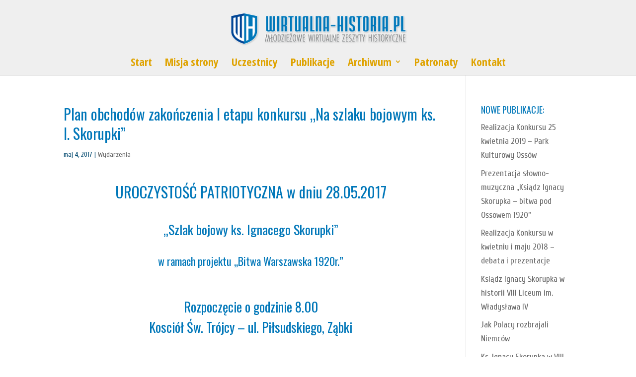

--- FILE ---
content_type: text/html; charset=UTF-8
request_url: http://wirtualna-historia.pl/plan-obchodow-zakonczenia-i-etapu-konkursu.php
body_size: 9113
content:
<!DOCTYPE html>
<!--[if IE 6]>
<html id="ie6" lang="pl-PL">
<![endif]-->
<!--[if IE 7]>
<html id="ie7" lang="pl-PL">
<![endif]-->
<!--[if IE 8]>
<html id="ie8" lang="pl-PL">
<![endif]-->
<!--[if !(IE 6) | !(IE 7) | !(IE 8)  ]><!-->
<html lang="pl-PL">
<!--<![endif]-->
<head>
	<meta charset="UTF-8" />
			
	
	<link rel="pingback" href="http://wirtualna-historia.pl/xmlrpc.php" />

		<!--[if lt IE 9]>
	<script src="http://wirtualna-historia.pl/wp-content/themes/whistoria/js/html5.js" type="text/javascript"></script>
	<![endif]-->

	<script type="text/javascript">
		document.documentElement.className = 'js';
	</script>

	<title>Plan obchodów zakończenia I etapu konkursu &quot;Na szlaku bojowym ks. I. Skorupki&quot; - Historia Ząbek i Powiatu Wołomińskiego</title>

<!-- All in One SEO Pack 2.6.1 by Michael Torbert of Semper Fi Web Design[624,750] -->
<meta name="description"  content="UROCZYSTOŚĆ PATRIOTYCZNA w dniu 28.05.2017 &quot;Szlak bojowy ks. Ignacego Skorupki&quot; w ramach projektu &quot;Bitwa Warszawska 1920r.&quot; Rozpoczęcie o godzinie 8.00 Kosciół" />

<meta name="keywords"  content="bitwa warszawska 1920,wirtualna historia ząbki,konkurs historyczny,szlak bojowy księdza skorupki,wydarzenia" />

<link rel="canonical" href="http://wirtualna-historia.pl/plan-obchodow-zakonczenia-i-etapu-konkursu.php" />
<!-- /all in one seo pack -->
<link rel='dns-prefetch' href='//fonts.googleapis.com' />
<link rel='dns-prefetch' href='//s.w.org' />
<link rel="alternate" type="application/rss+xml" title="Historia Ząbek i Powiatu Wołomińskiego &raquo; Kanał z wpisami" href="http://wirtualna-historia.pl/feed" />
<link rel="alternate" type="application/rss+xml" title="Historia Ząbek i Powiatu Wołomińskiego &raquo; Kanał z komentarzami" href="http://wirtualna-historia.pl/comments/feed" />
<link rel="alternate" type="application/rss+xml" title="Historia Ząbek i Powiatu Wołomińskiego &raquo; Plan obchodów zakończenia I etapu konkursu „Na szlaku bojowym ks. I. Skorupki” Kanał z komentarzami" href="http://wirtualna-historia.pl/plan-obchodow-zakonczenia-i-etapu-konkursu.php/feed" />
		<script type="text/javascript">
			window._wpemojiSettings = {"baseUrl":"https:\/\/s.w.org\/images\/core\/emoji\/2\/72x72\/","ext":".png","svgUrl":"https:\/\/s.w.org\/images\/core\/emoji\/2\/svg\/","svgExt":".svg","source":{"concatemoji":"http:\/\/wirtualna-historia.pl\/wp-includes\/js\/wp-emoji-release.min.js?ver=4.6.30"}};
			!function(e,o,t){var a,n,r;function i(e){var t=o.createElement("script");t.src=e,t.type="text/javascript",o.getElementsByTagName("head")[0].appendChild(t)}for(r=Array("simple","flag","unicode8","diversity","unicode9"),t.supports={everything:!0,everythingExceptFlag:!0},n=0;n<r.length;n++)t.supports[r[n]]=function(e){var t,a,n=o.createElement("canvas"),r=n.getContext&&n.getContext("2d"),i=String.fromCharCode;if(!r||!r.fillText)return!1;switch(r.textBaseline="top",r.font="600 32px Arial",e){case"flag":return(r.fillText(i(55356,56806,55356,56826),0,0),n.toDataURL().length<3e3)?!1:(r.clearRect(0,0,n.width,n.height),r.fillText(i(55356,57331,65039,8205,55356,57096),0,0),a=n.toDataURL(),r.clearRect(0,0,n.width,n.height),r.fillText(i(55356,57331,55356,57096),0,0),a!==n.toDataURL());case"diversity":return r.fillText(i(55356,57221),0,0),a=(t=r.getImageData(16,16,1,1).data)[0]+","+t[1]+","+t[2]+","+t[3],r.fillText(i(55356,57221,55356,57343),0,0),a!=(t=r.getImageData(16,16,1,1).data)[0]+","+t[1]+","+t[2]+","+t[3];case"simple":return r.fillText(i(55357,56835),0,0),0!==r.getImageData(16,16,1,1).data[0];case"unicode8":return r.fillText(i(55356,57135),0,0),0!==r.getImageData(16,16,1,1).data[0];case"unicode9":return r.fillText(i(55358,56631),0,0),0!==r.getImageData(16,16,1,1).data[0]}return!1}(r[n]),t.supports.everything=t.supports.everything&&t.supports[r[n]],"flag"!==r[n]&&(t.supports.everythingExceptFlag=t.supports.everythingExceptFlag&&t.supports[r[n]]);t.supports.everythingExceptFlag=t.supports.everythingExceptFlag&&!t.supports.flag,t.DOMReady=!1,t.readyCallback=function(){t.DOMReady=!0},t.supports.everything||(a=function(){t.readyCallback()},o.addEventListener?(o.addEventListener("DOMContentLoaded",a,!1),e.addEventListener("load",a,!1)):(e.attachEvent("onload",a),o.attachEvent("onreadystatechange",function(){"complete"===o.readyState&&t.readyCallback()})),(a=t.source||{}).concatemoji?i(a.concatemoji):a.wpemoji&&a.twemoji&&(i(a.twemoji),i(a.wpemoji)))}(window,document,window._wpemojiSettings);
		</script>
		<meta content="Divi v.3.0.21" name="generator"/><style type="text/css">
img.wp-smiley,
img.emoji {
	display: inline !important;
	border: none !important;
	box-shadow: none !important;
	height: 1em !important;
	width: 1em !important;
	margin: 0 .07em !important;
	vertical-align: -0.1em !important;
	background: none !important;
	padding: 0 !important;
}
</style>
<link rel='stylesheet' id='cptch_stylesheet-css'  href='http://wirtualna-historia.pl/wp-content/plugins/captcha/css/front_end_style.css?ver=4.4.5' type='text/css' media='all' />
<link rel='stylesheet' id='dashicons-css'  href='http://wirtualna-historia.pl/wp-includes/css/dashicons.min.css?ver=4.6.30' type='text/css' media='all' />
<link rel='stylesheet' id='cptch_desktop_style-css'  href='http://wirtualna-historia.pl/wp-content/plugins/captcha/css/desktop_style.css?ver=4.4.5' type='text/css' media='all' />
<link rel='stylesheet' id='wc-shortcodes-style-css'  href='http://wirtualna-historia.pl/wp-content/plugins/wc-shortcodes/public/assets/css/style.css?ver=3.46' type='text/css' media='all' />
<link rel='stylesheet' id='divi-fonts-css'  href='http://fonts.googleapis.com/css?family=Open+Sans:300italic,400italic,600italic,700italic,800italic,400,300,600,700,800&#038;subset=latin,latin-ext' type='text/css' media='all' />
<link rel='stylesheet' id='et-gf-oswald-css'  href='http://fonts.googleapis.com/css?family=Oswald:400,300,700&#038;subset=latin,latin-ext' type='text/css' media='all' />
<link rel='stylesheet' id='et-gf-cuprum-css'  href='http://fonts.googleapis.com/css?family=Cuprum:400,400italic,700italic,700&#038;subset=latin,latin-ext,cyrillic' type='text/css' media='all' />
<link rel='stylesheet' id='et-gf-open-sans-condensed-css'  href='http://fonts.googleapis.com/css?family=Open+Sans+Condensed:300,300italic,700&#038;subset=latin,cyrillic-ext,latin-ext,greek-ext,greek,vietnamese,cyrillic' type='text/css' media='all' />
<link rel='stylesheet' id='divi-style-css'  href='http://wirtualna-historia.pl/wp-content/themes/whistoria/style.css?ver=3.0.21' type='text/css' media='all' />
<link rel='stylesheet' id='et-shortcodes-css-css'  href='http://wirtualna-historia.pl/wp-content/themes/whistoria/epanel/shortcodes/css/shortcodes.css?ver=3.0.21' type='text/css' media='all' />
<link rel='stylesheet' id='et-shortcodes-responsive-css-css'  href='http://wirtualna-historia.pl/wp-content/themes/whistoria/epanel/shortcodes/css/shortcodes_responsive.css?ver=3.0.21' type='text/css' media='all' />
<link rel='stylesheet' id='magnific-popup-css'  href='http://wirtualna-historia.pl/wp-content/themes/whistoria/includes/builder/styles/magnific_popup.css?ver=3.0.21' type='text/css' media='all' />
<link rel='stylesheet' id='wordpresscanvas-font-awesome-css'  href='http://wirtualna-historia.pl/wp-content/plugins/wc-shortcodes/public/assets/css/font-awesome.min.css?ver=4.7.0' type='text/css' media='all' />
<script type='text/javascript' src='http://wirtualna-historia.pl/wp-includes/js/jquery/jquery.js?ver=1.12.4'></script>
<script type='text/javascript' src='http://wirtualna-historia.pl/wp-includes/js/jquery/jquery-migrate.min.js?ver=1.4.1'></script>
<link rel='https://api.w.org/' href='http://wirtualna-historia.pl/wp-json/' />
<link rel="EditURI" type="application/rsd+xml" title="RSD" href="http://wirtualna-historia.pl/xmlrpc.php?rsd" />
<link rel="wlwmanifest" type="application/wlwmanifest+xml" href="http://wirtualna-historia.pl/wp-includes/wlwmanifest.xml" /> 
<link rel='prev' title='Józef Haller' href='http://wirtualna-historia.pl/jozef-haller.php' />
<link rel='next' title='Uczestnicy projektu na szlaku bojowym księdza Ignacego Skorupki' href='http://wirtualna-historia.pl/855.php' />
<meta name="generator" content="WordPress 4.6.30" />
<link rel='shortlink' href='http://wirtualna-historia.pl/?p=1014' />
<link rel="alternate" type="application/json+oembed" href="http://wirtualna-historia.pl/wp-json/oembed/1.0/embed?url=http%3A%2F%2Fwirtualna-historia.pl%2Fplan-obchodow-zakonczenia-i-etapu-konkursu.php" />
<link rel="alternate" type="text/xml+oembed" href="http://wirtualna-historia.pl/wp-json/oembed/1.0/embed?url=http%3A%2F%2Fwirtualna-historia.pl%2Fplan-obchodow-zakonczenia-i-etapu-konkursu.php&#038;format=xml" />
<meta name="viewport" content="width=device-width, initial-scale=1.0, maximum-scale=1.0, user-scalable=0" />		<style id="theme-customizer-css">
					@media only screen and ( min-width: 767px ) {
				body, .et_pb_column_1_2 .et_quote_content blockquote cite, .et_pb_column_1_2 .et_link_content a.et_link_main_url, .et_pb_column_1_3 .et_quote_content blockquote cite, .et_pb_column_3_8 .et_quote_content blockquote cite, .et_pb_column_1_4 .et_quote_content blockquote cite, .et_pb_blog_grid .et_quote_content blockquote cite, .et_pb_column_1_3 .et_link_content a.et_link_main_url, .et_pb_column_3_8 .et_link_content a.et_link_main_url, .et_pb_column_1_4 .et_link_content a.et_link_main_url, .et_pb_blog_grid .et_link_content a.et_link_main_url, body .et_pb_bg_layout_light .et_pb_post p,  body .et_pb_bg_layout_dark .et_pb_post p { font-size: 17px; }
				.et_pb_slide_content, .et_pb_best_value { font-size: 19px; }
			}
							body { color: #00486e; }
								h1, h2, h3, h4, h5, h6 { color: #0077b9; }
														a { color: #01a6ff; }
							#main-header, #main-header .nav li ul, .et-search-form, #main-header .et_mobile_menu { background-color: #efefef; }
																			.et_header_style_centered .mobile_nav .select_page, .et_header_style_split .mobile_nav .select_page, .et_nav_text_color_light #top-menu > li > a, .et_nav_text_color_dark #top-menu > li > a, #top-menu a, .et_mobile_menu li a, .et_nav_text_color_light .et_mobile_menu li a, .et_nav_text_color_dark .et_mobile_menu li a, #et_search_icon:before, .et_search_form_container input, span.et_close_search_field:after, #et-top-navigation .et-cart-info { color: #dfa300; }
			.et_search_form_container input::-moz-placeholder { color: #dfa300; }
			.et_search_form_container input::-webkit-input-placeholder { color: #dfa300; }
			.et_search_form_container input:-ms-input-placeholder { color: #dfa300; }
											#top-menu li a { font-size: 22px; }
			body.et_vertical_nav .container.et_search_form_container .et-search-form input { font-size: 22px !important; }
		
		
							#main-footer { background-color: #00486e; }
											#main-footer .footer-widget h4 { color: #01a6ff; }
							.footer-widget li:before { border-color: #ffffff; }
						#footer-widgets .footer-widget li:before { top: 11.45px; }#footer-info, #footer-info a { color: #005c8e; }#footer-bottom .et-social-icon a { font-size: 22px ; }#footer-bottom .et-social-icon a { color: #0077b9; }										
						h1, h2, h3, h4, h5, h6, .et_quote_content blockquote p, .et_pb_slide_description .et_pb_slide_title {
										
											line-height: 1.3em;
									}
		
																														
		@media only screen and ( min-width: 981px ) {
																												.et_header_style_left #et-top-navigation, .et_header_style_split #et-top-navigation  { padding: 58px 0 0 0; }
				.et_header_style_left #et-top-navigation nav > ul > li > a, .et_header_style_split #et-top-navigation nav > ul > li > a { padding-bottom: 58px; }
				.et_header_style_split .centered-inline-logo-wrap { width: 115px; margin: -115px 0; }
				.et_header_style_split .centered-inline-logo-wrap #logo { max-height: 115px; }
				.et_pb_svg_logo.et_header_style_split .centered-inline-logo-wrap #logo { height: 115px; }
				.et_header_style_centered #top-menu > li > a { padding-bottom: 21px; }
				.et_header_style_slide #et-top-navigation, .et_header_style_fullscreen #et-top-navigation { padding: 49px 0 49px 0 !important; }
									.et_header_style_centered #main-header .logo_container { height: 115px; }
																	.et_header_style_centered #logo { max-height: 60%; }
				.et_pb_svg_logo.et_header_style_centered #logo { height: 60%; }
																															.et-fixed-header #top-menu li a { font-size: 22px; }
										.et-fixed-header #top-menu a, .et-fixed-header #et_search_icon:before, .et-fixed-header #et_top_search .et-search-form input, .et-fixed-header .et_search_form_container input, .et-fixed-header .et_close_search_field:after, .et-fixed-header #et-top-navigation .et-cart-info { color: #dfa300 !important; }
				.et-fixed-header .et_search_form_container input::-moz-placeholder { color: #dfa300 !important; }
				.et-fixed-header .et_search_form_container input::-webkit-input-placeholder { color: #dfa300 !important; }
				.et-fixed-header .et_search_form_container input:-ms-input-placeholder { color: #dfa300 !important; }
									
					}
					@media only screen and ( min-width: 1350px) {
				.et_pb_row { padding: 27px 0; }
				.et_pb_section { padding: 54px 0; }
				.single.et_pb_pagebuilder_layout.et_full_width_page .et_post_meta_wrapper { padding-top: 81px; }
				.et_pb_section.et_pb_section_first { padding-top: inherit; }
				.et_pb_fullwidth_section { padding: 0; }
			}
		
		@media only screen and ( max-width: 980px ) {
																				}
		@media only screen and ( max-width: 767px ) {
														}
	</style>

	
					<style class="et_heading_font">
				h1, h2, h3, h4, h5, h6 {
					font-family: 'Oswald', Helvetica, Arial, Lucida, sans-serif;				}
				</style>
							<style class="et_body_font">
				body, input, textarea, select {
					font-family: 'Cuprum', Helvetica, Arial, Lucida, sans-serif;				}
				</style>
							<style class="et_primary_nav_font">
				#main-header,
				#et-top-navigation {
					font-family: 'Open Sans Condensed', Helvetica, Arial, Lucida, sans-serif;				}
				</style>
			
	
	<style id="module-customizer-css">
			</style>

	<link rel="icon" href="http://wirtualna-historia.pl/wp-content/uploads/2016/09/cropped-historia_ico-1-32x32.png" sizes="32x32" />
<link rel="icon" href="http://wirtualna-historia.pl/wp-content/uploads/2016/09/cropped-historia_ico-1-192x192.png" sizes="192x192" />
<link rel="apple-touch-icon-precomposed" href="http://wirtualna-historia.pl/wp-content/uploads/2016/09/cropped-historia_ico-1-180x180.png" />
<meta name="msapplication-TileImage" content="http://wirtualna-historia.pl/wp-content/uploads/2016/09/cropped-historia_ico-1-270x270.png" />
</head>
<body class="single single-post postid-1014 single-format-standard wc-shortcodes-font-awesome-enabled et_pb_button_helper_class et_fixed_nav et_show_nav et_cover_background et_pb_gutter osx et_pb_gutters3 et_primary_nav_dropdown_animation_fade et_secondary_nav_dropdown_animation_fade et_pb_footer_columns_1_2__1_4 et_header_style_centered et_pb_pagebuilder_layout et_right_sidebar et_divi_theme chrome">
	<div id="page-container">

	
	
		<header id="main-header" data-height-onload="115">
			<div class="container clearfix et_menu_container">
							<div class="logo_container">
					<span class="logo_helper"></span>
					<a href="http://wirtualna-historia.pl/">
						<img src="http://wirtualna-historia.pl/wp-content/uploads/2016/09/historia_logo.png" alt="Historia Ząbek i Powiatu Wołomińskiego" id="logo" data-height-percentage="60" />
					</a>
				</div>
				<div id="et-top-navigation" data-height="115" data-fixed-height="40">
											<nav id="top-menu-nav">
						<ul id="top-menu" class="nav"><li id="menu-item-39" class="menu-item menu-item-type-custom menu-item-object-custom menu-item-home menu-item-39"><a href="http://wirtualna-historia.pl">Start</a></li>
<li id="menu-item-62" class="menu-item menu-item-type-post_type menu-item-object-page menu-item-62"><a href="http://wirtualna-historia.pl/misja-strony">Misja strony</a></li>
<li id="menu-item-65" class="menu-item menu-item-type-post_type menu-item-object-page menu-item-65"><a href="http://wirtualna-historia.pl/uczestnicy-projektu">Uczestnicy</a></li>
<li id="menu-item-1280" class="menu-item menu-item-type-custom menu-item-object-custom menu-item-1280"><a href="http://wirtualna-historia.pl/bitwa-warszawska-1920-r">Publikacje</a></li>
<li id="menu-item-925" class="menu-item menu-item-type-custom menu-item-object-custom menu-item-has-children menu-item-925"><a href="#">Archiwum</a>
<ul class="sub-menu">
	<li id="menu-item-927" class="menu-item menu-item-type-post_type menu-item-object-page menu-item-927"><a href="http://wirtualna-historia.pl/archiwum-wydarzen">Wydarzenia</a></li>
	<li id="menu-item-926" class="menu-item menu-item-type-post_type menu-item-object-page menu-item-926"><a href="http://wirtualna-historia.pl/archiwum-plikow">Archiwum plików</a></li>
</ul>
</li>
<li id="menu-item-64" class="menu-item menu-item-type-post_type menu-item-object-page menu-item-64"><a href="http://wirtualna-historia.pl/patronaty">Patronaty</a></li>
<li id="menu-item-66" class="menu-item menu-item-type-post_type menu-item-object-page menu-item-66"><a href="http://wirtualna-historia.pl/kontakt">Kontakt</a></li>
</ul>						</nav>
					
					
					
					
					<div id="et_mobile_nav_menu">
				<div class="mobile_nav closed">
					<span class="select_page">Zaznacz stronę</span>
					<span class="mobile_menu_bar mobile_menu_bar_toggle"></span>
				</div>
			</div>				</div> <!-- #et-top-navigation -->
			</div> <!-- .container -->
			<div class="et_search_outer">
				<div class="container et_search_form_container">
					<form role="search" method="get" class="et-search-form" action="http://wirtualna-historia.pl/">
					<input type="search" class="et-search-field" placeholder="Wyszukiwanie &hellip;" value="" name="s" title="Szukaj:" />					</form>
					<span class="et_close_search_field"></span>
				</div>
			</div>
		</header> <!-- #main-header -->

		<div id="et-main-area">
<div id="main-content">
	<div class="container">
		<div id="content-area" class="clearfix">
			<div id="left-area">
							
				
				<article id="post-1014" class="et_pb_post post-1014 post type-post status-publish format-standard hentry category-wydarzenia">
											<div class="et_post_meta_wrapper">
							<h1 class="entry-title">Plan obchodów zakończenia I etapu konkursu „Na szlaku bojowym ks. I. Skorupki”</h1>

						<p class="post-meta"><span class="published">maj 4, 2017</span> | <a href="http://wirtualna-historia.pl/kategoria/wydarzenia" rel="category tag">Wydarzenia</a></p>
												</div> <!-- .et_post_meta_wrapper -->
				
					<div class="entry-content">
					<div class="et_pb_section  et_pb_section_0 et_section_regular">
				
				
					
					<div class=" et_pb_row et_pb_row_0">
				
				<div class="et_pb_column et_pb_column_4_4  et_pb_column_0">
				
				<div class="et_pb_text et_pb_module et_pb_bg_layout_light et_pb_text_align_left  et_pb_text_0">
				
<h1 style="text-align: center;">UROCZYSTOŚĆ PATRIOTYCZNA w dniu 28.05.2017</h1>
<h2 style="text-align: center;">&#8222;Szlak bojowy ks. Ignacego Skorupki&#8221;<span style="font-size: 14pt;"><hr class="wc-shortcodes-spacing " style="height: 20px" /></span></h2>
<h3 style="text-align: center;">w ramach projektu &#8222;Bitwa Warszawska 1920r.&#8221;<span style="font-size: 14pt;"><hr class="wc-shortcodes-spacing " style="height: 20px" /></span></h3>
<h2 style="text-align: center;"><span style="font-size: 20pt;">Rozpoczęcie o godzinie 8.00</span></h2>
<h3 style="text-align: center;"><span style="font-size: 20pt;">Kosciół Św. Trójcy &#8211; ul. Piłsudskiego, Ząbki<br />
</span></h3>
<h2><span style="font-size: 18pt;"><span style="font-size: 14pt;"><hr class="wc-shortcodes-spacing " style="height: 15px" /></span></span></h2>
<p style="text-align: left;"><strong><span style="font-size: 14pt;"><span style="font-size: 16pt;">PLANOWANY PROGRAM UROCZYSTOŚCI:</span><br />
</span></strong><br />
<span style="font-size: 14pt;"><strong>8.00</strong> &#8211; zbiórka uczestników konkursu międzyszkolnego pod Kościołem Św. Trójcy w Ząbkach; przejazd autokarem pod Gimnazjum Władysława </span><span style="font-size: 14pt;">IV na Pragę<br />
</span><br />
<span style="font-size: 14pt;"> <strong>8.30</strong> &#8211; rekonstrukcja wydarzeń historycznych z 1920 roku w Gimnazjum Władysława IV</span></p>
<p style="text-align: left;"><span style="font-size: 14pt;"><strong>9.15</strong> &#8211; przejazd do Ossowa<br />
</span><br />
<span style="font-size: 14pt;"> <strong>10.30</strong> &#8211; msza św. upamiętniająca wydarzenia 1920 roku w kaplicy w Ossowie</span></p>
<p style="text-align: left;"><span style="font-size: 14pt;"><strong>11.15</strong> &#8211; złożenie wiązanek pod krzyżem na polu bitewnym </span></p>
<p><span style="font-size: 14pt;"><strong>11.45</strong> &#8211; uroczystości w Ossowie; w programie przewidziano:</span><br />
<span style="font-size: 14pt;"> &#8211; ogłoszenie wyników II etapu konkursu międzyszkolnego</span><br />
<span style="font-size: 14pt;"> &#8211; prelekcja odnośnie wydarzeń historycznych 1920 r.</span><br />
<span style="font-size: 14pt;"> &#8211; projekcja nowego filmu dokumentalnego o Bitwie pod Ossowem</span></p>
<p><span style="font-size: 14pt;"><strong>13.00</strong> &#8211; część rozrywkowa: piknik, ognisko, pieczenie kiełbasek, wojskowa grochówka</span></p>

			</div> <!-- .et_pb_text -->
			</div> <!-- .et_pb_column -->
					
			</div> <!-- .et_pb_row --><div class=" et_pb_row et_pb_row_1">
				
				<div class="et_pb_column et_pb_column_4_4  et_pb_column_1 et_pb_column_empty">
				
				
			</div> <!-- .et_pb_column -->
					
			</div> <!-- .et_pb_row -->
				
			</div> <!-- .et_pb_section -->
					</div> <!-- .entry-content -->
					<div class="et_post_meta_wrapper">
					
					
										</div> <!-- .et_post_meta_wrapper -->
				</article> <!-- .et_pb_post -->

						</div> <!-- #left-area -->

				<div id="sidebar">
				<div id="recent-posts-2" class="et_pb_widget widget_recent_entries">		<h4 class="widgettitle">NOWE PUBLIKACJE:</h4>		<ul>
					<li>
				<a href="http://wirtualna-historia.pl/realizacja-konkursu-25-kwietnia-2019-park-kulturowy-ossow.php">Realizacja Konkursu 25 kwietnia 2019 &#8211; Park Kulturowy Ossów</a>
						</li>
					<li>
				<a href="http://wirtualna-historia.pl/prezentacja-slowno-muzyczna-ksiadz-ignacy-skorupka-bitwa-pod-ossowem-1920.php">Prezentacja słowno-muzyczna &#8222;Ksiądz Ignacy Skorupka &#8211; bitwa pod Ossowem 1920&#8221;</a>
						</li>
					<li>
				<a href="http://wirtualna-historia.pl/realizacja-konkursu-w-kwietniu-i-maju-2018-debata-i-prezentacje.php">Realizacja Konkursu w kwietniu i maju 2018 &#8211; debata i prezentacje</a>
						</li>
					<li>
				<a href="http://wirtualna-historia.pl/ksiadz-ignacy-skorupka-w-historii-viii-liceum-im-wladyslawa-iv.php">Ksiądz Ignacy Skorupka w historii VIII Liceum im. Władysława IV</a>
						</li>
					<li>
				<a href="http://wirtualna-historia.pl/jak-polacy-rozbrajali-niemcow.php">Jak Polacy rozbrajali Niemców</a>
						</li>
					<li>
				<a href="http://wirtualna-historia.pl/ks-ignacy-skorupka-w-viii-liceum-ogolnoksztalcacym-im-wladyslawa-iv.php">Ks. Ignacy Skorupka w VIII Liceum Ogólnokształcącym im. Władysława IV</a>
						</li>
				</ul>
		</div> <!-- end .et_pb_widget -->		<div id="black-studio-tinymce-3" class="et_pb_widget widget_black_studio_tinymce"><div class="textwidget"><p><hr class="wc-shortcodes-divider wc-shortcodes-item wc-shortcodes-divider-line-single wc-shortcodes-divider-style-solid " style="margin-top: -20px;" /></p>
</div></div> <!-- end .et_pb_widget --><div id="nav_menu-4" class="et_pb_widget widget_nav_menu"><h4 class="widgettitle">KONKURS MIĘDZYSZKOLNY:</h4><div class="menu-slide_konkurs-container"><ul id="menu-slide_konkurs" class="menu"><li id="menu-item-518" class="menu-item menu-item-type-post_type menu-item-object-page menu-item-518"><a href="http://wirtualna-historia.pl/bitwa-warszawska-1920-r">Bitwa Warszawska 1920 r.</a></li>
</ul></div></div> <!-- end .et_pb_widget --><div id="black-studio-tinymce-5" class="et_pb_widget widget_black_studio_tinymce"><div class="textwidget"><p><hr class="wc-shortcodes-divider wc-shortcodes-item wc-shortcodes-divider-line-single wc-shortcodes-divider-style-solid " style="margin-top: -20px;" /></p>
</div></div> <!-- end .et_pb_widget --><div id="search-2" class="et_pb_widget widget_search"><h4 class="widgettitle">WYSZUKAJ NA STRONIE:</h4><form role="search" method="get" id="searchform" class="searchform" action="http://wirtualna-historia.pl/">
				<div>
					<label class="screen-reader-text" for="s">Szukaj:</label>
					<input type="text" value="" name="s" id="s" />
					<input type="submit" id="searchsubmit" value="Szukaj" />
				</div>
			</form></div> <!-- end .et_pb_widget --><div id="black-studio-tinymce-4" class="et_pb_widget widget_black_studio_tinymce"><div class="textwidget"><p><hr class="wc-shortcodes-divider wc-shortcodes-item wc-shortcodes-divider-line-single wc-shortcodes-divider-style-solid " style="margin-top: -5px;" /></p>
</div></div> <!-- end .et_pb_widget --><div id="nav_menu-3" class="et_pb_widget widget_nav_menu"><h4 class="widgettitle">PUBLIKACJE SZKÓŁ:</h4><div class="menu-side_szkoly-container"><ul id="menu-side_szkoly" class="menu"><li id="menu-item-437" class="menu-item menu-item-type-post_type menu-item-object-page menu-item-437"><a href="http://wirtualna-historia.pl/zabki-szkola-podstawowa-nr-1-im-gen-franciszka-kleeberga">SP Nr 1 &#8211; Ząbki</a></li>
<li id="menu-item-438" class="menu-item menu-item-type-post_type menu-item-object-page menu-item-438"><a href="http://wirtualna-historia.pl/zabki-szkola-podstawowa-nr-2-im-jana-kochanowskiego">SP Nr 2 &#8211; Ząbki</a></li>
<li id="menu-item-439" class="menu-item menu-item-type-post_type menu-item-object-page menu-item-439"><a href="http://wirtualna-historia.pl/zabki-szkola-podstawowa-nr-3-im-malego-powstanca">SP Nr 3 &#8211; Ząbki</a></li>
<li id="menu-item-441" class="menu-item menu-item-type-post_type menu-item-object-page menu-item-441"><a href="http://wirtualna-historia.pl/zabki-publiczne-gimnazjum-nr-1-im-jana-pawla-ii">Gimnazjum Nr 1 &#8211; Ząbki</a></li>
<li id="menu-item-442" class="menu-item menu-item-type-post_type menu-item-object-page menu-item-442"><a href="http://wirtualna-historia.pl/zabki-publiczne-gimnazjum-nr-2-im-ks-jerzego-popieluszki">Gimnazjum Nr 2 – Ząbki</a></li>
<li id="menu-item-443" class="menu-item menu-item-type-post_type menu-item-object-page menu-item-443"><a href="http://wirtualna-historia.pl/zabki-zespol-publicznych-szkol-katolickich-im-ks-jana-twardowskiego">ZPSK &#8211; Ząbki</a></li>
<li id="menu-item-440" class="menu-item menu-item-type-post_type menu-item-object-page menu-item-440"><a href="http://wirtualna-historia.pl/zabki-prywatna-szkola-podstawowa-im-ks-jerzego-popieluszki">Prywatna SP &#8211; Ząbki</a></li>
<li id="menu-item-444" class="menu-item menu-item-type-post_type menu-item-object-page menu-item-444"><a href="http://wirtualna-historia.pl/ossow-zespol-szkol-w-ossowie">Zespół Szkół &#8211; Ossów</a></li>
<li id="menu-item-1247" class="menu-item menu-item-type-post_type menu-item-object-page menu-item-1247"><a href="http://wirtualna-historia.pl/zielonka-zespol-szkol-im-ignacego-moscickiego">Zielonka – Zespół Szkół im. ignacego Mościckiego</a></li>
<li id="menu-item-1248" class="menu-item menu-item-type-post_type menu-item-object-page menu-item-1248"><a href="http://wirtualna-historia.pl/warszawa-viii-lo-im-wladyslawa-iv">Warszawa – VIII LO im. Władysława IV</a></li>
<li id="menu-item-1249" class="menu-item menu-item-type-post_type menu-item-object-page menu-item-1249"><a href="http://wirtualna-historia.pl/rembertow-lo-im-tadeusza-kosciuszki">Rembertów – LO im. Tadeusza Kościuszki</a></li>
</ul></div></div> <!-- end .et_pb_widget -->	</div> <!-- end #sidebar -->
		</div> <!-- #content-area -->
	</div> <!-- .container -->
</div> <!-- #main-content -->


	<span class="et_pb_scroll_top et-pb-icon"></span>


			<footer id="main-footer">
				
<div class="container">
	<div id="footer-widgets" class="clearfix">
	<div class="footer-widget"><div id="aboutmewidget-2" class="fwidget et_pb_widget widget_aboutmewidget"><h4 class="title">Idea:</h4>		<div class="clearfix">
			<img src="http://wirtualna-historia.pl/wp-content/uploads/et_temp/historia_logo_t-2706_70x74.png" id="about-image" alt="" />
			WIRTUALNA HISTORIA jako strona internetowa promująca nowatorską ideę "Młodzieżowych wirtualnych zeszytów historycznych" zawiera informacje dotyczące lokalnej "małej ojczyzny" – w tym między innymi na temat toczącej się na naszych terenach Bitwy Warszawskiej 1920 r.
<br />Informacje te gromadzone są pieczołowicie przez uczniów szkół powiatu wołomińskiego w konsultacjach z zaangażowanymi w projekt nauczycielami.		</div> <!-- end about me section -->
	</div> <!-- end .fwidget --></div> <!-- end .footer-widget --><div class="footer-widget"><div id="black-studio-tinymce-2" class="fwidget et_pb_widget widget_black_studio_tinymce"><h4 class="title">Patronują nam:</h4><div class="textwidget"><p><img class="size-full wp-image-123" src="http://wirtualna-historia.pl/wp-content/uploads/2016/09/ministerstwo_e_logo.gif" alt="Ministerstwo Edukacji Narodowej" width="200" height="73" /><br />
<img class="alignnone size-full wp-image-125" src="http://wirtualna-historia.pl/wp-content/uploads/2016/09/wolomin_logo.gif" alt="Powiat Wołomiński" width="65" height="73" />   <img class="alignnone size-full wp-image-126" src="http://wirtualna-historia.pl/wp-content/uploads/2016/09/zabki_logo.gif" alt="Miasto Ząbki" width="73" height="73" /><br />
<a href="http://wirtualna-historia.pl/patronaty" class="wc-shortcodes-button wc-shortcodes-button-primary wc-shortcodes-button-position-" target="_self" title="Zobacz informacje o patronatach"><span class="wc-shortcodes-button-inner">Zobacz nasze patronaty</span></a></p>
<p>&nbsp;</p>
</div></div> <!-- end .fwidget --></div> <!-- end .footer-widget --><div class="footer-widget"><div id="nav_menu-2" class="fwidget et_pb_widget widget_nav_menu"><h4 class="title">Informacje:</h4><div class="menu-dolne_info-container"><ul id="menu-dolne_info" class="menu"><li id="menu-item-1279" class="menu-item menu-item-type-post_type menu-item-object-page menu-item-1279"><a href="http://wirtualna-historia.pl/zasady-publikacji">Zasady publikacji</a></li>
<li id="menu-item-72" class="menu-item menu-item-type-post_type menu-item-object-page menu-item-72"><a href="http://wirtualna-historia.pl/regulamin-strony">Regulamin strony</a></li>
<li id="menu-item-383" class="menu-item menu-item-type-post_type menu-item-object-page menu-item-383"><a href="http://wirtualna-historia.pl/regulaminy-konkursow">Regulaminy konkursów</a></li>
<li id="menu-item-73" class="menu-item menu-item-type-post_type menu-item-object-page menu-item-73"><a href="http://wirtualna-historia.pl/pomyslodawca">Pomysłodawca</a></li>
<li id="menu-item-71" class="menu-item menu-item-type-post_type menu-item-object-page menu-item-71"><a href="http://wirtualna-historia.pl/polityka-prywatnosci">Cookies i prywatność</a></li>
<li id="menu-item-74" class="menu-item menu-item-type-post_type menu-item-object-page menu-item-74"><a href="http://wirtualna-historia.pl/kontakt">Kontakt</a></li>
</ul></div></div> <!-- end .fwidget --></div> <!-- end .footer-widget -->	</div> <!-- #footer-widgets -->
</div>	<!-- .container -->

		
				<div id="footer-bottom">
					<div class="container clearfix">
				<ul class="et-social-icons">

	<li class="et-social-icon et-social-rss">
		<a href="http://wirtualna-historia.pl/feed" class="icon">
			<span>RSS</span>
		</a>
	</li>

</ul><p id="footer-info">&copy; 2016: <a href="http://wirtualna-historia.pl" title="Młodzieżowe Zeszyty Historyczne - historia powiatu wołomińskiego">WIRTUALNA HISTORIA</a> | Wdrożenie: <a href="http://faza.biz.pl" title="FAZA Studio - Ząbki: wizytówki i strony www">Studio Reklamy - Ząbki</a></p>					</div>	<!-- .container -->
				</div>
			</footer> <!-- #main-footer -->
		</div> <!-- #et-main-area -->


	</div> <!-- #page-container -->

	<style type="text/css" id="et-builder-advanced-style">
				

@media only screen and ( min-width: 981px ) {
	.et_pb_row_0.et_pb_row { padding-top: 0px; padding-right: 0px; padding-bottom: 27px; padding-left: 0px; }
	.et_pb_section_0.et_pb_section { padding-top: 20px; padding-right: 0px; padding-bottom: 54px; padding-left: 0px; }
}
			</style><style type="text/css" id="et-builder-page-custom-style">
				 .et_pb_bg_layout_dark { color: #ffffff !important; } .page.et_pb_pagebuilder_layout #main-content { background-color: rgba(255,255,255,0); } .et_pb_section { background-color: #ffffff; }
			</style><script type='text/javascript' src='http://wirtualna-historia.pl/wp-content/themes/whistoria/includes/builder/scripts/frontend-builder-global-functions.js?ver=3.0.21'></script>
<script type='text/javascript' src='http://wirtualna-historia.pl/wp-includes/js/imagesloaded.min.js?ver=3.2.0'></script>
<script type='text/javascript' src='http://wirtualna-historia.pl/wp-includes/js/masonry.min.js?ver=3.3.2'></script>
<script type='text/javascript' src='http://wirtualna-historia.pl/wp-includes/js/jquery/jquery.masonry.min.js?ver=3.1.2b'></script>
<script type='text/javascript'>
/* <![CDATA[ */
var WCShortcodes = {"ajaxurl":"http:\/\/wirtualna-historia.pl\/wp-admin\/admin-ajax.php"};
/* ]]> */
</script>
<script type='text/javascript' src='http://wirtualna-historia.pl/wp-content/plugins/wc-shortcodes/public/assets/js/rsvp.js?ver=3.46'></script>
<script type='text/javascript' src='http://wirtualna-historia.pl/wp-content/themes/whistoria/includes/builder/scripts/jquery.mobile.custom.min.js?ver=3.0.21'></script>
<script type='text/javascript' src='http://wirtualna-historia.pl/wp-content/themes/whistoria/js/custom.js?ver=3.0.21'></script>
<script type='text/javascript' src='http://wirtualna-historia.pl/wp-content/themes/whistoria/js/smoothscroll.js?ver=3.0.21'></script>
<script type='text/javascript' src='http://wirtualna-historia.pl/wp-content/themes/whistoria/includes/builder/scripts/jquery.fitvids.js?ver=3.0.21'></script>
<script type='text/javascript' src='http://wirtualna-historia.pl/wp-content/themes/whistoria/includes/builder/scripts/waypoints.min.js?ver=3.0.21'></script>
<script type='text/javascript' src='http://wirtualna-historia.pl/wp-content/themes/whistoria/includes/builder/scripts/jquery.magnific-popup.js?ver=3.0.21'></script>
<script type='text/javascript'>
/* <![CDATA[ */
var et_pb_custom = {"ajaxurl":"http:\/\/wirtualna-historia.pl\/wp-admin\/admin-ajax.php","images_uri":"http:\/\/wirtualna-historia.pl\/wp-content\/themes\/whistoria\/images","builder_images_uri":"http:\/\/wirtualna-historia.pl\/wp-content\/themes\/whistoria\/includes\/builder\/images","et_frontend_nonce":"c96a712dff","subscription_failed":"Prosz\u0119, sprawd\u017a pola poni\u017cej, aby upewni\u0107 si\u0119, \u017ce wpisa\u0142e\u015b poprawn\u0105 informacj\u0119.","et_ab_log_nonce":"488ddde7a0","fill_message":"Prosz\u0119 wype\u0142ni\u0107 nast\u0119puj\u0105ce pola:","contact_error_message":"Napraw poni\u017csze b\u0142\u0119dy:","invalid":"Nieprawid\u0142owy adres e-mail","captcha":"Captcha","prev":"Przed","previous":"Poprzednie","next":"Dalej","wrong_captcha":"Wpisa\u0142e\u015b\/-a\u015b w captcha nieprawid\u0142owy numer.","is_builder_plugin_used":"","is_divi_theme_used":"1","widget_search_selector":".widget_search","is_ab_testing_active":"","page_id":"1014","unique_test_id":"","ab_bounce_rate":"5","is_cache_plugin_active":"no","is_shortcode_tracking":""};
/* ]]> */
</script>
<script type='text/javascript' src='http://wirtualna-historia.pl/wp-content/themes/whistoria/includes/builder/scripts/frontend-builder-scripts.js?ver=3.0.21'></script>
<script type='text/javascript' src='http://wirtualna-historia.pl/wp-includes/js/wp-embed.min.js?ver=4.6.30'></script>
</body>
</html>